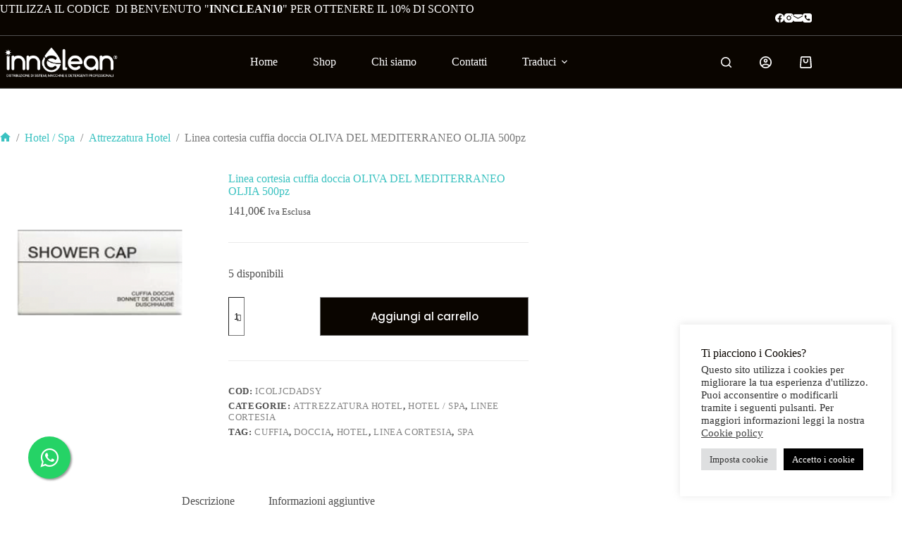

--- FILE ---
content_type: text/css
request_url: https://innclean.it/wp-content/uploads/custom-css-js/1107.css?v=8391
body_size: 421
content:
/******* Do not edit this file *******
Simple Custom CSS and JS - by Silkypress.com
Saved: Dec 09 2025 | 09:07:01 */
@media all and (max-width:998px){
  #sidebar{
    display:block !important;
  }
}
.theme-blocksy .button:before {
    opacity: 0;
}
li.wc_payment_method.payment_method_ppcp-credit-card-gateway {
    display: none !important;
}
.woof_closed_block{
	display:block;
}
.wcb2b-quantity .quantity {
    margin-bottom: 10px;
}
.woof_container ul.chosen-choices {
  box-shadow: unset;
    border-radius: 2px;
    border-style: solid;
    background: #fff;
    border-width: 1px;
}
.cwginstock-subscribe-form .panel-primary>.panel-heading {
    color: #fff;
    background-color: #707070;
    border-color: #707070;
}
.cwginstock-subscribe-form .panel-primary {
    border-color: #707070;
}
span.select2-dropdown.select2-dropdown--below {
    margin-top: -46px;
}
.woof_checkbox_instock_container.woof_container.woof_container_stock {
    display: none !important;
}
.disabled-result {
    display: none !important;
}
.woof_checkbox_count{
  display:none;
}
.woof_show_mobile_filter {
    text-align: center;
}
.woof_term_15 {
    display:none;
}

.woof_products_top_panel {
    z-index: 1
}
.woocommerce-ordering {
    z-index: 1;
}
.woof_show_filter_for_mobile.woof {
    margin-top: 100px;
    box-shadow: 9px 9px 50px 0px #00000045;
}
.woof .widget_price_filter .ui-slider .ui-slider-range {
    background-color: #cfcfcf;
}
[data-hover] .ct-image-container img {
    will-change: unset;
    transition: unset;
}
.wapp-floating{
	position:fixed;
	width:60px;
	height:60px;
	bottom:40px;
	left:40px;
	background-color:#25d366;
	color:#FFF;
	border-radius:50px;
	text-align:center;
  font-size:30px;
	box-shadow: 2px 2px 3px #999;
  z-index:100;
}
.wapp-floating:hover{
	color:#25d366;
	background-color:#FFF;
}
.scroll-top {
    left: 2.5rem;
}
.wapp-floating i{
	margin-top:16px;
}
@media all and (max-width:996px){
  .widget.widget-woof h2 {
    display: none !important;
}
}
@media (max-width: 689.98px){
  [data-products] {
    --shop-columns: repeat(2, minmax(0, 1fr));
}
